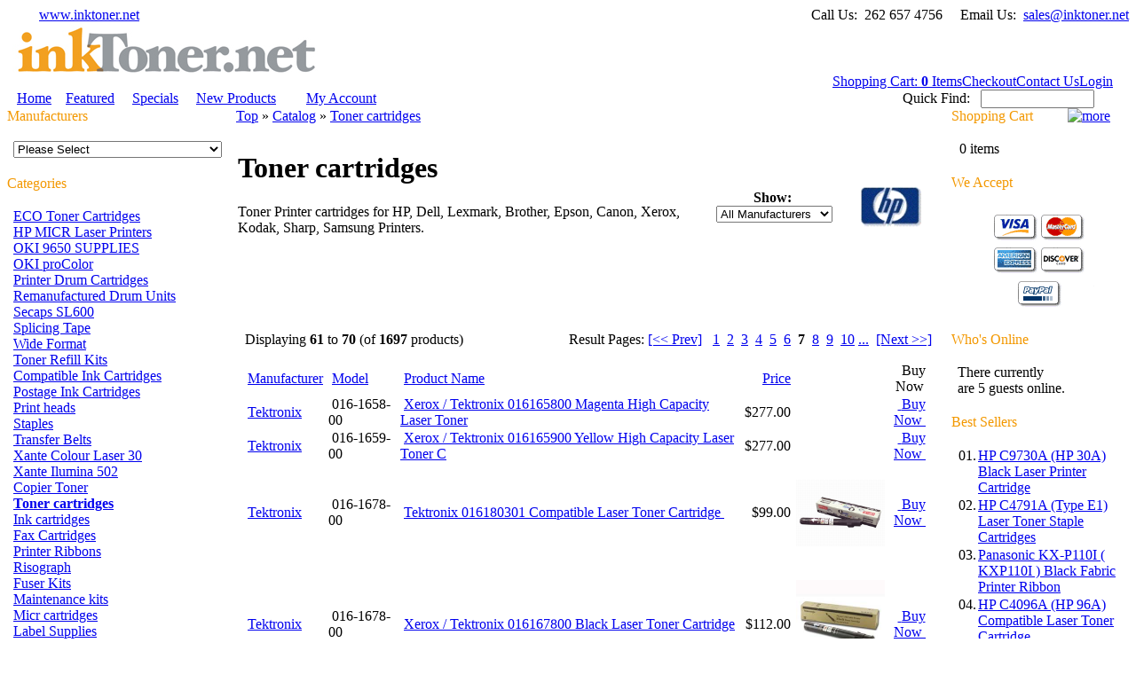

--- FILE ---
content_type: text/html
request_url: https://www.inktoner.net/toner-cartridges-c-2.html?page=7
body_size: 56968
content:
<!DOCTYPE html PUBLIC "-//W3C//DTD HTML 4.01 Transitional//EN"
   "http://www.w3.org/TR/html4/loose.dtd">
<html dir="LTR" lang="en">
<head>
<base href="https://www.inktoner.net/index.php">
 <meta http-equiv="Content-Type" content="text/html; charset=iso-8859-1">
 <title>Toner Printer cartridges for HP, Dell, Lexmark, Brother, Epson, Canon, Xerox, Ko  - Ink Toner</title>
 <meta name="Description" content="Printer cartridges for HP, Dell, Lexmark, Brother, Epson, Canon, Xerox, Kodak, Sharp, Samsung Printers.">
 <meta name="Keywords" content="Printer cartridges, Printer ink Cartridges, Toner cartridges, Office Supplies brother, canon, hp, ibm lexmark, minolta, okidata, panasonic, ricoh, samsung, Lanier, xante, xerox.">
 <meta name="robots" content="noodp">
 <meta name="revisit-after" content="30 days">
 <meta name="generator" content="Loaded Commerce B2B v6.5.3">
 <link rel="shortcut icon" href="images/logo/loaded-favicon-64.gif" />
 <link rel="icon" href="images/logo/loaded-favicon-64.gif" type="image/vnd.microsoft.icon" />
 <link rel="icon" type="image/png" href="images/logo/loaded-favicon-64.gif" />
 <!-- EOF: Generated Meta Tags -->
<link rel="stylesheet" type="text/css" href="templates/cre65_ats/stylesheet.css">
<script type="text/javascript" src="https://ajax.googleapis.com/ajax/libs/jquery/1.6.2/jquery.min.js"></script>
<script type="text/javascript">
  if (typeof jQuery == 'undefined') {
    //alert('You are running a local copy of jQuery!');
    document.write(unescape("%3Cscript src='includes/javascript/jquery-1.6.2.min.js' type='text/javascript'%3E%3C/script%3E"));
  }
</script>
<!-- Google Analytics RCI start -->
<script type="text/javascript">
  var _gaq = _gaq || [];
  _gaq.push(["_setAccount", "UA-6918602-2"]);
  _gaq.push(["_trackPageview"]);
  _gaq.push(["_trackPageLoadTime"]);
</script>
<!-- Google Analytics RCI end -->
<!--[if IE]>
<style type="text/css">
.template-button-left, .template-button-middle, .template-button-right {
  height: 28px;
}
</style>
<![endif]-->
</head>
<body>
<!-- warnings //-->
<!-- warning_eof //-->
<!-- header //-->
<!-- header //-->
  <!-- table with logo -->
  <table width="100%" border="0" align="center" style="vertical-align:top" cellpadding="0" cellspacing="0">
    <tr>
      <td align="left">
                  <table width="100%" border="0" cellpadding="0" cellspacing="0" class="top_bar">
            <tr>
              <td class="top_bar_td1" align="left" NOWRAP>&nbsp;&nbsp;&nbsp;&nbsp;&nbsp;&nbsp;&nbsp;&nbsp;&nbsp;<a href="http://www.inktoner.net">www.inktoner.net</a></td>
              <td width="80%"></td>
              <td class="top_bar_td2" align="left" NOWRAP>&nbsp; <img src="images/pixel_trans.gif" border="0" alt="" width="1" height="1"><img src="templates/cre65_ats/images/icon_phone.gif" border="0" alt="" width="18" height="15"> &nbsp; Call Us: &nbsp;262 657 4756&nbsp; <img src="templates/cre65_ats/images/icon_email.png" border="0" alt="" width="18" height="15"> &nbsp; Email Us: &nbsp;<a href="mailto&#x3A;sales&#64;inktoner.net">sales&#64;inktoner.net</a></td> 
            </tr>
          </table> 
                  <table width="100%" border="0" cellspacing="0" cellpadding="0" class="top_nav">
          <tr>
            <td width="6"><img src="templates/cre65_ats/images/header_03.png" border="0" alt="" width="6" height="6"></td>
            <td style="background:url(templates/cre65_ats/images/header_04.png);"><img src="templates/cre65_ats/images/header_04.png" border="0" alt="" width="1" height="6"></td>
            <td width="6" align="right"><img src="templates/cre65_ats/images/header_06.png" border="0" alt="" width="6" height="6"></td>
          </tr>
          <tr>
            <td style="background:url(templates/cre65_ats/images/header_11.png);"><img src="templates/cre65_ats/images/header_11.png" border="0" alt="" width="6" height="1"></td>
            <td><!-- header content start -->
              <table width="100%" border="0" cellspacing="0" cellpadding="0" class="branding">
                <tr>
                  <td><a href="http://www.inktoner.net"><img src="images/logo/inkToner_logo_2013.jpg" border="0" alt="" width="346" height="57"></a><br></td>
                </tr>
                <tr>
                                    
                  <td valign="bottom" class="brand_links" align="right"><a href="https://www.inktoner.net/shopping_cart.php">Shopping Cart: <b>0</b> Items</a><img src="templates/cre65_ats/images/top_link_arrow.png" border="0" alt="" width="5" height="5"><a href="https://www.inktoner.net/checkout_shipping.php">Checkout</a><img src="templates/cre65_ats/images/top_link_arrow.png" border="0" alt="" width="5" height="5"><a href="contact.html">Contact Us</a><img src="templates/cre65_ats/images/top_link_arrow.png" border="0" alt="" width="5" height="5"><a href="login.html" class="headerNavigation">Login</a>&nbsp;&nbsp;&nbsp;</td>
                </tr>
              </table>
              <!-- header content eof -->
            </td>
            <td style="background:url(templates/cre65_ats/images/header_09.png);"><img src="templates/cre65_ats/images/header_09.png" border="0" alt="" width="6" height="1"></td>
          </tr>
          <tr>
            <td><img src="templates/cre65_ats/images/header_13.png" border="0" alt="" width="6" height="6"></td>
            <td style="background:url(templates/cre65_ats/images/header_14.png);"><img src="templates/cre65_ats/images/header_14.png" border="0" alt="" width="1" height="6"></td>
            <td align="right"><img src="templates/cre65_ats/images/header_15.png" border="0" alt="" width="6" height="6"></td>
          </tr>
        </table>
        <!-- eof -->
        <!--- top logo header -->
        <table width="100%" border="0" cellspacing="0" cellpadding="0" class="info_bar">
          <tr>
            <td class="info_bar_td1" width="7"><img src="templates/cre65_ats/images/menu_left.png" border="0" alt="" width="7" height="43"></td>
            <td class="info_bar_td2"><table width="440" border="0" cellspacing="0" cellpadding="0" class="menubarmain">
              <tr>
                <td>&nbsp;<a href="https://www.inktoner.net/index.php">Home</a></td>
                <td><img src="templates/cre65_ats/images/menu_div.png" border="0" alt="" width="4" height="43"></td>
                <td><a href="featured-products.html">Featured</a></td>
                <td><img src="templates/cre65_ats/images/menu_div.png" border="0" alt="" width="4" height="43"></td>
                <td><a href="specials.html">Specials</a></td>
                <td><img src="templates/cre65_ats/images/menu_div.png" border="0" alt="" width="4" height="43"></td>
                <td><a href="new-products.html">New Products</a></td>
                <td><img src="templates/cre65_ats/images/menu_div.png" border="0" alt="" width="4" height="43"></td>
                <td><a href="account.html">My Account</a></td>
                <td><img src="templates/cre65_ats/images/menu_div.png" border="0" alt="" width="4" height="43"></td>                
              </tr>
            </table></td>
            <td align="right" class="info_bar_td3" width="250"><table border="0" width="100%" cellspacing="0" cellpadding="0">
              <tr>
                <td>
                  <form name="quick_find" action="https://www.inktoner.net/advanced_search_result.php" method="get" style="margin:0;padding:0;"><span class="info_bar_search">Quick Find:</span>&nbsp;&nbsp;&nbsp;<input type="text" name="keywords" class="search_input" size="25" maxlength="30" style="width: 120px">&nbsp;                </td>
                <td><input type="image" name="search" id="search" src="templates/cre65_ats/images/button_ok.png"></td></form>
              </tr>
            </table></td>
            <td class="info_bar_td1" width="5"><img src="templates/cre65_ats/images/menu_right.png" border="0" alt="" width="6" height="43"></td>
          </tr>
        </table>
      </td>
    </tr>
  </table>
  <!-- header_eof //--><!-- header_eof //-->
<!-- body //-->
<table border="0" width="100%" cellspacing="0" cellpadding="0" class="maincont_tb">
  <tr>
          <td width="250" valign="top" class="maincont_left_td">
        <table border="0" width="250" cellspacing="0" cellpadding="0" class="leftbar_tb">
        <!-- left_navigation //-->
          <!-- manufacturers //-->
  <tr>
    <td>
      <table border="0" width="100%" cellspacing="0" cellpadding="0" class="Left_infoBoxHeading">
  <tr>
    <td class="Left_infoBoxHeadingLeft"><img src="templates/cre65_ats/images/infobox/infobox_top_left.png" border="0" alt=""></td>
    <td class="Left_infoBoxHeadingCenter"><font color="#F39800">Manufacturers</font></td>
    <td class="Left_infoBoxHeadingRight"><img src="templates/cre65_ats/images/infobox/infobox_top_right.png" border="0" alt=""></td>
  </tr>
</table>
<table border="0" width="100%" cellspacing="0" cellpadding="0" class="Left_infoBox">
  <tr>
<td class="BoxBorderLeft"><img src="images/pixel_trans.gif" border="0" alt="" width="1" height="1"></td><td><table border="0" width="100%" cellspacing="0" cellpadding="6" class="Left_infoBoxContents">
  <tr>
    <td><img src="images/pixel_trans.gif" border="0" alt="" width="100%" height="1"></td>
  </tr>
  <tr>
    <td class="boxText" ><form name="manufacturers" action="https://www.inktoner.net/index.php" method="get"><select name="manufacturers_id" onChange="this.form.submit();" size="1" style="width: 100%"><option value="" selected="selected" class="form-control">Please Select</option><option value="107" class="form-control">AB Dick Cartridges</option><option value="120" class="form-control">Amano Ink Ribbons</option><option value="60" class="form-control">Apple Cartridges</option><option value="127" class="form-control">Axiohm</option><option value="128" class="form-control">Bixolon</option><option value="24" class="form-control">Brother Cartridges</option><option value="102" class="form-control">Canon Cartridges</option><option value="106" class="form-control">Casio Supplies</option><option value="61" class="form-control">Citizen Printers</option><option value="62" class="form-control">Compaq Printers</option><option value="49" class="form-control">Copystar Cartridges</option><option value="130" class="form-control">Craden ribbons</option><option value="63" class="form-control">Dataproducts</option><option value="105" class="form-control">DataSouth</option><option value="113" class="form-control">DEC</option><option value="98" class="form-control">Dell Printers</option><option value="93" class="form-control">DEX</option><option value="81" class="form-control">DH Tech</option><option value="73" class="form-control">Digital Dec</option><option value="112" class="form-control">Dymo</option><option value="33" class="form-control">Epson Printers</option><option value="65" class="form-control">Fujitsu</option><option value="66" class="form-control">GCC Technologies</option><option value="36" class="form-control">Genicom</option><option value="52" class="form-control">Gestetner</option><option value="124" class="form-control">Hasler/ECO</option><option value="67" class="form-control">Hitachi</option><option value="104" class="form-control">HP Printers</option><option value="37" class="form-control">IBM</option><option value="108" class="form-control">Imagistics</option><option value="13" class="form-control">Kodak</option><option value="14" class="form-control">Konica</option><option value="74" class="form-control">Kyocera Mita</option><option value="15" class="form-control">Lanier</option><option value="35" class="form-control">Lexmark</option><option value="125" class="form-control">Mimaki Inks</option><option value="16" class="form-control">Minolta</option><option value="115" class="form-control">Mita</option><option value="90" class="form-control">Muratec Printers</option><option value="116" class="form-control">Nashuatec</option><option value="82" class="form-control">NCR</option><option value="28" class="form-control">Nec</option><option value="100" class="form-control">Okidata</option><option value="70" class="form-control">Olivetti</option><option value="114" class="form-control">Olympia</option><option value="92" class="form-control">Omnifax</option><option value="71" class="form-control">Output Technology</option><option value="103" class="form-control">Panasonic</option><option value="72" class="form-control">Pitney Bowes</option><option value="126" class="form-control">Primera</option><option value="57" class="form-control">Printronix</option><option value="38" class="form-control">QMS</option><option value="19" class="form-control">Ricoh</option><option value="87" class="form-control">Risograph</option><option value="96" class="form-control">Samsung</option><option value="20" class="form-control">Savin</option><option value="121" class="form-control">SECAP</option><option value="99" class="form-control">Sharp</option><option value="119" class="form-control">Source Technologies</option><option value="83" class="form-control">Star Micronics</option><option value="75" class="form-control">Tally</option><option value="84" class="form-control">Tec</option><option value="76" class="form-control">Tektronix</option><option value="77" class="form-control">Texas Instruments</option><option value="22" class="form-control">Toshiba</option><option value="117" class="form-control">TROY Printers</option><option value="85" class="form-control">Verifone</option><option value="78" class="form-control">Wang</option><option value="79" class="form-control">Xante</option><option value="101" class="form-control">Xerox</option><option value="80" class="form-control">Zebra</option></select></form></td>
  </tr>
  <tr>
    <td><img src="images/pixel_trans.gif" border="0" alt="" width="100%" height="1"></td>
  </tr>
</table>
</td><td class="BoxBorderRight"><img src="images/pixel_trans.gif" border="0" alt="" width="1" height="1"></td>  </tr>
</table>
<table border="0" width="100%" cellspacing="0" cellpadding="0" class="Left_infoBoxFooter">
  <tr>
    <td class="Left_infoBoxFooterLeft"><img src="templates/cre65_ats/images/infobox/infobox_footer_left.png" border="0" alt=""></td>
    <td class="Left_infoBoxFooterCenter"><img src="images/pixel_trans.gif" border="0" alt="" width="100%" height="1"></td>
    <td class="Left_infoBoxFooterRight"><img src="templates/cre65_ats/images/infobox/infobox_footer_right.png" border="0" alt=""></td>
  </tr>
</table>
    </td>
  </tr>
  <!-- manufacturers eof//-->
    <!-- categories //-->
  <tr>
    <td valign="top">
    <table border="0" width="100%" cellspacing="0" cellpadding="0" class="Left_infoBoxHeading">
  <tr>
    <td class="Left_infoBoxHeadingLeft"><img src="templates/cre65_ats/images/infobox/infobox_top_left.png" border="0" alt=""></td>
    <td class="Left_infoBoxHeadingCenter"><font color="#F39800">Categories</font></td>
    <td class="Left_infoBoxHeadingRight"><img src="templates/cre65_ats/images/infobox/infobox_top_right.png" border="0" alt=""></td>
  </tr>
</table>
<table border="0" width="100%" cellspacing="0" cellpadding="0" class="Left_infoBox">
  <tr>
<td class="BoxBorderLeft"><img src="images/pixel_trans.gif" border="0" alt="" width="1" height="1"></td><td><table border="0" width="100%" cellspacing="0" cellpadding="6" class="Left_infoBoxContents">
  <tr>
    <td><img src="images/pixel_trans.gif" border="0" alt="" width="100%" height="1"></td>
  </tr>
  <tr>
    <td align="left" class="boxText" >
<table border="0" width="100%" cellspacing="0" cellpadding="0">
<tr><td class="Left_category"><a href="https://www.inktoner.net/eco-toner-cartridges-c-101.html">ECO Toner Cartridges</a></td></tr>
<tr><td class="Left_category"><a href="https://www.inktoner.net/hp-micr-laser-printers-c-102.html">HP MICR Laser Printers</a></td></tr>
<tr><td class="Left_category"><a href="https://www.inktoner.net/oki-9650-supplies-c-100.html">OKI 9650 SUPPLIES</a></td></tr>
<tr><td class="Left_category"><a href="https://www.inktoner.net/oki-procolor-c-93.html">OKI proColor</a></td></tr>
<tr><td class="Left_category"><a href="https://www.inktoner.net/printer-drum-cartridges-c-91.html">Printer Drum Cartridges</a></td></tr>
<tr><td class="Left_category"><a href="https://www.inktoner.net/remanufactured-drum-units-c-95.html">Remanufactured  Drum Units</a></td></tr>
<tr><td class="Left_category"><a href="https://www.inktoner.net/secaps-sl600-c-99.html">Secaps SL600</a></td></tr>
<tr><td class="Left_category"><a href="https://www.inktoner.net/splicing-tape-c-98.html">Splicing Tape</a></td></tr>
<tr><td class="Left_category"><a href="https://www.inktoner.net/wide-format-c-92.html">Wide Format</a></td></tr>
<tr><td class="Left_category"><a href="https://www.inktoner.net/toner-refill-kits-c-13.html">Toner Refill Kits</a></td></tr>
<tr><td class="Left_category"><a href="https://www.inktoner.net/compatible-ink-cartridges-c-94.html">Compatible Ink Cartridges</a></td></tr>
<tr><td class="Left_category"><a href="https://www.inktoner.net/postage-ink-cartridges-c-28.html">Postage Ink Cartridges</a></td></tr>
<tr><td class="Left_category"><a href="https://www.inktoner.net/print-heads-c-32.html">Print heads</a></td></tr>
<tr><td class="Left_category"><a href="https://www.inktoner.net/staples--c-44.html">Staples</a></td></tr>
<tr><td class="Left_category"><a href="https://www.inktoner.net/transfer-belts-c-43.html">Transfer Belts</a></td></tr>
<tr><td class="Left_category"><a href="https://www.inktoner.net/xante-colour-laser-30-c-40.html">Xante Colour Laser 30</a></td></tr>
<tr><td class="Left_category"><a href="https://www.inktoner.net/xante-ilumina-502-c-29.html">Xante Ilumina 502</a></td></tr>
<tr><td class="Left_category"><a href="https://www.inktoner.net/copier-toner-c-6.html">Copier Toner</a></td></tr>
<tr><td class="Left_category"><a href="https://www.inktoner.net/toner-cartridges-c-2.html"><b><u>Toner cartridges</u></b></a></td></tr>
<tr><td class="Left_category"><a href="https://www.inktoner.net/ink-cartridges-c-3.html">Ink cartridges</a></td></tr>
<tr><td class="Left_category"><a href="https://www.inktoner.net/fax-cartridges-c-4.html">Fax Cartridges</a></td></tr>
<tr><td class="Left_category"><a href="https://www.inktoner.net/printer-ribbons-c-21.html">Printer Ribbons</a></td></tr>
<tr><td class="Left_category"><a href="https://www.inktoner.net/risograph--c-12.html">Risograph</a></td></tr>
<tr><td class="Left_category"><a href="https://www.inktoner.net/fuser-kits-c-11.html">Fuser Kits</a></td></tr>
<tr><td class="Left_category"><a href="https://www.inktoner.net/maintenance-kits-c-8.html">Maintenance kits</a></td></tr>
<tr><td class="Left_category"><a href="https://www.inktoner.net/micr-cartridges-c-7.html">Micr cartridges</a></td></tr>
<tr><td class="Left_category"><a href="https://www.inktoner.net/label-supplies-c-5.html">Label Supplies</a></td></tr>
</table></td>
  </tr>
  <tr>
    <td><img src="images/pixel_trans.gif" border="0" alt="" width="100%" height="1"></td>
  </tr>
</table>
</td><td class="BoxBorderRight"><img src="images/pixel_trans.gif" border="0" alt="" width="1" height="1"></td>  </tr>
</table>
<table border="0" width="100%" cellspacing="0" cellpadding="0" class="Left_infoBoxFooter">
  <tr>
    <td class="Left_infoBoxFooterLeft"><img src="templates/cre65_ats/images/infobox/infobox_footer_left.png" border="0" alt=""></td>
    <td class="Left_infoBoxFooterCenter"><img src="images/pixel_trans.gif" border="0" alt="" width="100%" height="1"></td>
    <td class="Left_infoBoxFooterRight"><img src="templates/cre65_ats/images/infobox/infobox_footer_right.png" border="0" alt=""></td>
  </tr>
</table>
    </td>
  </tr>
  <!-- categories_eof //--><!-- pages_eof //-->
<tr>
  <td>
    <table border="0" width="100%" cellspacing="0" cellpadding="0" class="Left_infoBoxHeading">
  <tr>
    <td class="Left_infoBoxHeadingLeft"><img src="templates/cre65_ats/images/infobox/infobox_top_left.png" border="0" alt=""></td>
    <td class="Left_infoBoxHeadingCenter"><font color="#F39800">Information</font></td>
    <td class="Left_infoBoxHeadingRight"><img src="templates/cre65_ats/images/infobox/infobox_top_right.png" border="0" alt=""></td>
  </tr>
</table>
<table border="0" width="100%" cellspacing="0" cellpadding="0" class="infoBox">
  <tr>
<td class="BoxBorderLeft"><img src="images/pixel_trans.gif" border="0" alt="" width="1" height="1"></td><td><table border="0" width="100%" cellspacing="0" cellpadding="6" class="infoBoxContents">
  <tr>
    <td><img src="images/pixel_trans.gif" border="0" alt="" width="100%" height="1"></td>
  </tr>
  <tr>
    <td align="left" class="boxText" ><li><a href="https://www.inktoner.net/terms-pg-1.html?CDpath=0">Terms</a></li><li><a href="https://www.inktoner.net/privacy-notice-pg-2.html?CDpath=0">Privacy Notice</a></li><li><a href="https://www.inktoner.net/shipping-pg-3.html?CDpath=0">Shipping</a></li><li><a href="https://www.inktoner.net/about-us-pg-5.html?CDpath=0">About Us</a></li><li><a href="https://www.inktoner.net/right-to-choose-pc-5.html">Right To Choose</a></li></td>
  </tr>
  <tr>
    <td><img src="images/pixel_trans.gif" border="0" alt="" width="100%" height="1"></td>
  </tr>
</table>
</td><td class="BoxBorderRight"><img src="images/pixel_trans.gif" border="0" alt="" width="1" height="1"></td>  </tr>
</table>
<table border="0" width="100%" cellspacing="0" cellpadding="0" class="Left_infoBoxFooter">
  <tr>
    <td class="Left_infoBoxFooterLeft"><img src="templates/cre65_ats/images/infobox/infobox_footer_left.png" border="0" alt=""></td>
    <td class="Left_infoBoxFooterCenter"><img src="images/pixel_trans.gif" border="0" alt="" width="100%" height="1"></td>
    <td class="Left_infoBoxFooterRight"><img src="templates/cre65_ats/images/infobox/infobox_footer_right.png" border="0" alt=""></td>
  </tr>
</table>
  </td>
</tr>
<!-- pages_eof //-->        <!-- left_navigation_eof //-->
      </table></td>
          <!-- content //-->
    <td width="100%" valign="top">
      <table border="0" width="100%" cellspacing="0" cellpadding="0">
        <tr class="headerNavigation">
            <td class="headerNavigation">&nbsp;&nbsp;<a href="https://www.inktoner.net" class="headerNavigation">Top</a> &raquo; <a href="https://www.inktoner.net/index.php" class="headerNavigation">Catalog</a> &raquo; <a href="https://www.inktoner.net/toner-cartridges-c-2.html" class="headerNavigation">Toner cartridges</a></td>
        </tr>
      </table>
          <!-- bof content.index_products.tpl.php-->
    <table border="0" width="100%" cellspacing="0" cellpadding="10">
      <tr>
        <td><table border="0" width="100%" cellspacing="0" cellpadding="0">
          <tr>
            <td><h1 class="pageHeading">Toner cartridges</h1>
              <span class="category_desc"><div align="left">
	Toner Printer cartridges for HP, Dell, Lexmark, Brother, Epson, Canon, Xerox, Kodak, Sharp, Samsung Printers.</div>
<p>
	&nbsp;</p></span>            </td>
            <td align="center" class="main"><form name="filter" action="index.php" method="get"><b>Show:</b>&nbsp;<input type="hidden" name="cPath" value="2"><input type="hidden" name="sort"><select name="filter_id" onchange="this.form.submit()"><option value="" selected="selected" class="form-control">All Manufacturers</option><option value="60" class="form-control">Apple Cartridges</option><option value="24" class="form-control">Brother Cartridges</option><option value="102" class="form-control">Canon Cartridges</option><option value="61" class="form-control">Citizen Printers</option><option value="62" class="form-control">Compaq Printers</option><option value="63" class="form-control">Dataproducts</option><option value="98" class="form-control">Dell Printers</option><option value="93" class="form-control">DEX</option><option value="73" class="form-control">Digital Dec</option><option value="33" class="form-control">Epson Printers</option><option value="66" class="form-control">GCC Technologies</option><option value="36" class="form-control">Genicom</option><option value="52" class="form-control">Gestetner</option><option value="67" class="form-control">Hitachi</option><option value="104" class="form-control">HP Printers</option><option value="37" class="form-control">IBM</option><option value="14" class="form-control">Konica</option><option value="74" class="form-control">Kyocera Mita</option><option value="35" class="form-control">Lexmark</option><option value="16" class="form-control">Minolta</option><option value="90" class="form-control">Muratec Printers</option><option value="28" class="form-control">Nec</option><option value="100" class="form-control">Okidata</option><option value="71" class="form-control">Output Technology</option><option value="103" class="form-control">Panasonic</option><option value="72" class="form-control">Pitney Bowes</option><option value="57" class="form-control">Printronix</option><option value="38" class="form-control">QMS</option><option value="19" class="form-control">Ricoh</option><option value="96" class="form-control">Samsung</option><option value="20" class="form-control">Savin</option><option value="99" class="form-control">Sharp</option><option value="75" class="form-control">Tally</option><option value="76" class="form-control">Tektronix</option><option value="77" class="form-control">Texas Instruments</option><option value="22" class="form-control">Toshiba</option><option value="79" class="form-control">Xante</option><option value="101" class="form-control">Xerox</option></select></form></td>
            <td align="right"><img src="images/ink_toner_banner.gif" border="0" alt="Let's See What We Have Here" title=" Let's See What We Have Here " width="120" height="50.769230769231"></td>
          </tr>
        </table></td>
      </tr>
      <tr>
        <td><img src="images/pixel_trans.gif" border="0" alt="" width="100%" height="10"></td>
      </tr>
      <!--manufacture list in index product.php-->
<!--table_image_border_top: BOF-->
<tr>
  <td valign="top" width="100%"><table width="100%" border="0" cellspacing="0" cellpadding="0">
      <tr>
        <td valign="top" width="100%"><table width="100%" border="0" cellspacing="0" cellpadding="0">
            <tr>
              <td class="main_table_heading"><table width="100%" border="0" cellspacing="0" cellpadding="1">
                  <tr>
                    <td><table width="100%" border="0" cellspacing="0" cellpadding="1">
                        <tr>
                          <td class="main_table_heading_inner"><table width="100%" border="0" cellspacing="0" cellpadding="4">
<!--table_image_border_top: BOF-->
      <tr>
        <td>
        <table border="0" width="100%" cellspacing="0" cellpadding="2">
  <tr>
    <td class="smallText">Displaying <b>61</b> to <b>70</b> (of <b>1697</b> products)</td>
    <td class="smallText" align="right">Result Pages: <a href="https://www.inktoner.net/toner-cartridges-c-2.html?page=6" class="pageResults" title=" Previous Page "><u>[&lt;&lt;&nbsp;Prev]</u></a>&nbsp;&nbsp;&nbsp;<a href="https://www.inktoner.net/toner-cartridges-c-2.html?page=1" class="pageResults" title=" Page 1 "><u>1</u></a>&nbsp;&nbsp;<a href="https://www.inktoner.net/toner-cartridges-c-2.html?page=2" class="pageResults" title=" Page 2 "><u>2</u></a>&nbsp;&nbsp;<a href="https://www.inktoner.net/toner-cartridges-c-2.html?page=3" class="pageResults" title=" Page 3 "><u>3</u></a>&nbsp;&nbsp;<a href="https://www.inktoner.net/toner-cartridges-c-2.html?page=4" class="pageResults" title=" Page 4 "><u>4</u></a>&nbsp;&nbsp;<a href="https://www.inktoner.net/toner-cartridges-c-2.html?page=5" class="pageResults" title=" Page 5 "><u>5</u></a>&nbsp;&nbsp;<a href="https://www.inktoner.net/toner-cartridges-c-2.html?page=6" class="pageResults" title=" Page 6 "><u>6</u></a>&nbsp;&nbsp;<b>7</b>&nbsp;&nbsp;<a href="https://www.inktoner.net/toner-cartridges-c-2.html?page=8" class="pageResults" title=" Page 8 "><u>8</u></a>&nbsp;&nbsp;<a href="https://www.inktoner.net/toner-cartridges-c-2.html?page=9" class="pageResults" title=" Page 9 "><u>9</u></a>&nbsp;&nbsp;<a href="https://www.inktoner.net/toner-cartridges-c-2.html?page=10" class="pageResults" title=" Page 10 "><u>10</u></a>&nbsp;<a href="https://www.inktoner.net/toner-cartridges-c-2.html?page=11" class="pageResults" title=" Next Set of 10 Pages ">...</a>&nbsp;&nbsp;<a href="https://www.inktoner.net/toner-cartridges-c-2.html?page=8" class="pageResults" title=" Next Page "><u>[Next&nbsp;&gt;&gt;]</u></a>&nbsp;</td>
  </tr>

          <tr>
            <td><img src="images/pixel_trans.gif" border="0" alt="" width="100%" height="10"></td>
          </tr>

</table>
<table border="0" width="100%" cellspacing="0" cellpadding="" class="productListing">
  <tr>
    <td class="productListing-heading">&nbsp;<a href="https://www.inktoner.net/toner-cartridges-c-2.html?sort=1a&amp;page=1" title="Sort products ascending by Manufacturer" class="productListing-heading">Manufacturer</a>&nbsp;</td>
    <td class="productListing-heading">&nbsp;<a href="https://www.inktoner.net/toner-cartridges-c-2.html?sort=2a&amp;page=1" title="Sort products ascending by Model" class="productListing-heading">Model</a>&nbsp;</td>
    <td class="productListing-heading">&nbsp;<a href="https://www.inktoner.net/toner-cartridges-c-2.html?sort=3a&amp;page=1" title="Sort products ascending by Product Name" class="productListing-heading">Product Name</a>&nbsp;</td>
    <td align="right" class="productListing-heading">&nbsp;<a href="https://www.inktoner.net/toner-cartridges-c-2.html?sort=4a&amp;page=1" title="Sort products ascending by Price" class="productListing-heading">Price</a>&nbsp;</td>
    <td align="center" class="productListing-heading">&nbsp;&nbsp;</td>
    <td align="center" class="productListing-heading">&nbsp;Buy Now&nbsp;</td>
  </tr>
  <tr class="productListing-odd">
    <td class="productListing-data">&nbsp;<a href="https://www.inktoner.net/tektronix-m-76.html">Tektronix</a>&nbsp;</td>
    <td class="productListing-data">&nbsp;016-1658-00&nbsp;</td>
    <td class="productListing-data">&nbsp;<a href="https://www.inktoner.net/toner-cartridges-xerox-tektronix-016165800-magenta-high-capacity-laser-toner-p-2509.html">Xerox / Tektronix 016165800 Magenta High Capacity Laser Toner</a>&nbsp;<br></td>
    <td align="right" class="productListing-data">$277.00&nbsp;</td>
    <td align="center" class="productListing-data">&nbsp;<a href="https://www.inktoner.net/toner-cartridges-xerox-tektronix-016165800-magenta-high-capacity-laser-toner-p-2509.html"></a>&nbsp;</td>
    <td align="center" class="productListing-data"><a href="https://www.inktoner.net/toner-cartridges-c-2.html?products_id=2509&amp;action=buy_now&amp;page=7"><span class="nowrap"><span class="template-button-left">&nbsp;</span><span class="template-button-middle">Buy Now</span><span class="template-button-right">&nbsp;</span></span></a>&nbsp;</td>
  </tr>
  <tr class="productListing-even">
    <td class="productListing-data">&nbsp;<a href="https://www.inktoner.net/tektronix-m-76.html">Tektronix</a>&nbsp;</td>
    <td class="productListing-data">&nbsp;016-1659-00&nbsp;</td>
    <td class="productListing-data">&nbsp;<a href="https://www.inktoner.net/toner-cartridges-xerox-tektronix-016165900-yellow-high-capacity-laser-toner-p-2510.html">Xerox / Tektronix 016165900 Yellow High Capacity Laser Toner C</a>&nbsp;<br></td>
    <td align="right" class="productListing-data">$277.00&nbsp;</td>
    <td align="center" class="productListing-data">&nbsp;<a href="https://www.inktoner.net/toner-cartridges-xerox-tektronix-016165900-yellow-high-capacity-laser-toner-p-2510.html"></a>&nbsp;</td>
    <td align="center" class="productListing-data"><a href="https://www.inktoner.net/toner-cartridges-c-2.html?products_id=2510&amp;action=buy_now&amp;page=7"><span class="nowrap"><span class="template-button-left">&nbsp;</span><span class="template-button-middle">Buy Now</span><span class="template-button-right">&nbsp;</span></span></a>&nbsp;</td>
  </tr>
  <tr class="productListing-odd">
    <td class="productListing-data">&nbsp;<a href="https://www.inktoner.net/tektronix-m-76.html">Tektronix</a>&nbsp;</td>
    <td class="productListing-data">&nbsp;016-1678-00&nbsp;</td>
    <td class="productListing-data">&nbsp;<a href="https://www.inktoner.net/toner-cartridges-tektronix-016180301-compatible-laser-toner-cartridge-p-4677.html">Tektronix 016180301 Compatible Laser Toner Cartridge </a>&nbsp;<br></td>
    <td align="right" class="productListing-data">$99.00&nbsp;</td>
    <td align="center" class="productListing-data">&nbsp;<a href="https://www.inktoner.net/toner-cartridges-tektronix-016180301-compatible-laser-toner-cartridge-p-4677.html"><img src="images/016-1678-00-Q.jpg" border="0" alt="Tektronix 016180301 Compatible Laser Toner Cartridge" title=" Tektronix 016180301 Compatible Laser Toner Cartridge " width="100" height="75"></a>&nbsp;</td>
    <td align="center" class="productListing-data"><a href="https://www.inktoner.net/toner-cartridges-c-2.html?products_id=4677&amp;action=buy_now&amp;page=7"><span class="nowrap"><span class="template-button-left">&nbsp;</span><span class="template-button-middle">Buy Now</span><span class="template-button-right">&nbsp;</span></span></a>&nbsp;</td>
  </tr>
  <tr class="productListing-even">
    <td class="productListing-data">&nbsp;<a href="https://www.inktoner.net/tektronix-m-76.html">Tektronix</a>&nbsp;</td>
    <td class="productListing-data">&nbsp;016-1678-00&nbsp;</td>
    <td class="productListing-data">&nbsp;<a href="https://www.inktoner.net/toner-cartridges-xerox-tektronix-016167800-black-laser-toner-cartridge-p-2511.html">Xerox / Tektronix 016167800 Black Laser Toner Cartridge</a>&nbsp;<br></td>
    <td align="right" class="productListing-data">$112.00&nbsp;</td>
    <td align="center" class="productListing-data">&nbsp;<a href="https://www.inktoner.net/toner-cartridges-xerox-tektronix-016167800-black-laser-toner-cartridge-p-2511.html"><img src="images/XER_016167800.jpg" border="0" alt="Xerox / Tektronix 016167800 Black Laser Toner Cartridge" title=" Xerox / Tektronix 016167800 Black Laser Toner Cartridge " width="100" height="100"></a>&nbsp;</td>
    <td align="center" class="productListing-data"><a href="https://www.inktoner.net/toner-cartridges-c-2.html?products_id=2511&amp;action=buy_now&amp;page=7"><span class="nowrap"><span class="template-button-left">&nbsp;</span><span class="template-button-middle">Buy Now</span><span class="template-button-right">&nbsp;</span></span></a>&nbsp;</td>
  </tr>
  <tr class="productListing-odd">
    <td class="productListing-data">&nbsp;<a href="https://www.inktoner.net/tektronix-m-76.html">Tektronix</a>&nbsp;</td>
    <td class="productListing-data">&nbsp;016-1679-00&nbsp;</td>
    <td class="productListing-data">&nbsp;<a href="https://www.inktoner.net/toner-cartridges-xerox-tektronix-016167900-cyan-laser-toner-cartridge-p-2512.html">Xerox / Tektronix 016167900 Cyan Laser Toner Cartridge</a>&nbsp;<br></td>
    <td align="right" class="productListing-data">$191.00&nbsp;</td>
    <td align="center" class="productListing-data">&nbsp;<a href="https://www.inktoner.net/toner-cartridges-xerox-tektronix-016167900-cyan-laser-toner-cartridge-p-2512.html"></a>&nbsp;</td>
    <td align="center" class="productListing-data"><a href="https://www.inktoner.net/toner-cartridges-c-2.html?products_id=2512&amp;action=buy_now&amp;page=7"><span class="nowrap"><span class="template-button-left">&nbsp;</span><span class="template-button-middle">Buy Now</span><span class="template-button-right">&nbsp;</span></span></a>&nbsp;</td>
  </tr>
  <tr class="productListing-even">
    <td class="productListing-data">&nbsp;<a href="https://www.inktoner.net/tektronix-m-76.html">Tektronix</a>&nbsp;</td>
    <td class="productListing-data">&nbsp;016-168-000&nbsp;</td>
    <td class="productListing-data">&nbsp;<a href="https://www.inktoner.net/toner-cartridges-xerox-tektronix-016168000-magenta-laser-toner-cartridge-p-2513.html">Xerox / Tektronix 016168000 Magenta Laser Toner Cartridge</a>&nbsp;<br></td>
    <td align="right" class="productListing-data">$191.00&nbsp;</td>
    <td align="center" class="productListing-data">&nbsp;<a href="https://www.inktoner.net/toner-cartridges-xerox-tektronix-016168000-magenta-laser-toner-cartridge-p-2513.html"><img src="images/xerox_016168000.jpg" border="0" alt="Xerox / Tektronix 016168000 Magenta Laser Toner Cartridge" title=" Xerox / Tektronix 016168000 Magenta Laser Toner Cartridge " width="100" height="100"></a>&nbsp;</td>
    <td align="center" class="productListing-data"><a href="https://www.inktoner.net/toner-cartridges-c-2.html?products_id=2513&amp;action=buy_now&amp;page=7"><span class="nowrap"><span class="template-button-left">&nbsp;</span><span class="template-button-middle">Buy Now</span><span class="template-button-right">&nbsp;</span></span></a>&nbsp;</td>
  </tr>
  <tr class="productListing-odd">
    <td class="productListing-data">&nbsp;<a href="https://www.inktoner.net/tektronix-m-76.html">Tektronix</a>&nbsp;</td>
    <td class="productListing-data">&nbsp;016-1681-00&nbsp;</td>
    <td class="productListing-data">&nbsp;<a href="https://www.inktoner.net/toner-cartridges-xerox-tektronix-016168100-yellow-laser-toner-cartridge-p-2514.html">Xerox / Tektronix 016168100 Yellow Laser Toner Cartridge</a>&nbsp;<br></td>
    <td align="right" class="productListing-data">$191.00&nbsp;</td>
    <td align="center" class="productListing-data">&nbsp;<a href="https://www.inktoner.net/toner-cartridges-xerox-tektronix-016168100-yellow-laser-toner-cartridge-p-2514.html"></a>&nbsp;</td>
    <td align="center" class="productListing-data"><a href="https://www.inktoner.net/toner-cartridges-c-2.html?products_id=2514&amp;action=buy_now&amp;page=7"><span class="nowrap"><span class="template-button-left">&nbsp;</span><span class="template-button-middle">Buy Now</span><span class="template-button-right">&nbsp;</span></span></a>&nbsp;</td>
  </tr>
  <tr class="productListing-even">
    <td class="productListing-data">&nbsp;<a href="https://www.inktoner.net/tektronix-m-76.html">Tektronix</a>&nbsp;</td>
    <td class="productListing-data">&nbsp;016-1684-00&nbsp;</td>
    <td class="productListing-data">&nbsp;<a href="https://www.inktoner.net/toner-cartridges-xerox-tektronix-016168400-black-laser-toner-cartridge-p-2515.html">Xerox / Tektronix 016168400 Black Laser Toner Cartridge</a>&nbsp;<br></td>
    <td align="right" class="productListing-data">$114.00&nbsp;</td>
    <td align="center" class="productListing-data">&nbsp;<a href="https://www.inktoner.net/toner-cartridges-xerox-tektronix-016168400-black-laser-toner-cartridge-p-2515.html"><img src="images/xerox-016168400.jpg" border="0" alt="Xerox / Tektronix 016168400 Black Laser Toner Cartridge" title=" Xerox / Tektronix 016168400 Black Laser Toner Cartridge " width="100" height="100"></a>&nbsp;</td>
    <td align="center" class="productListing-data"><a href="https://www.inktoner.net/toner-cartridges-c-2.html?products_id=2515&amp;action=buy_now&amp;page=7"><span class="nowrap"><span class="template-button-left">&nbsp;</span><span class="template-button-middle">Buy Now</span><span class="template-button-right">&nbsp;</span></span></a>&nbsp;</td>
  </tr>
  <tr class="productListing-odd">
    <td class="productListing-data">&nbsp;<a href="https://www.inktoner.net/tektronix-m-76.html">Tektronix</a>&nbsp;</td>
    <td class="productListing-data">&nbsp;016-1685-00&nbsp;</td>
    <td class="productListing-data">&nbsp;<a href="https://www.inktoner.net/toner-cartridges-xerox-tektronix-016168500-cyan-laser-toner-cartridge-p-2516.html">Xerox / Tektronix 016168500 Cyan Laser Toner Cartridge </a>&nbsp;<br></td>
    <td align="right" class="productListing-data">$200.00&nbsp;</td>
    <td align="center" class="productListing-data">&nbsp;<a href="https://www.inktoner.net/toner-cartridges-xerox-tektronix-016168500-cyan-laser-toner-cartridge-p-2516.html"></a>&nbsp;</td>
    <td align="center" class="productListing-data"><a href="https://www.inktoner.net/toner-cartridges-c-2.html?products_id=2516&amp;action=buy_now&amp;page=7"><span class="nowrap"><span class="template-button-left">&nbsp;</span><span class="template-button-middle">Buy Now</span><span class="template-button-right">&nbsp;</span></span></a>&nbsp;</td>
  </tr>
  <tr class="productListing-even">
    <td class="productListing-data">&nbsp;<a href="https://www.inktoner.net/tektronix-m-76.html">Tektronix</a>&nbsp;</td>
    <td class="productListing-data">&nbsp;016-1686-00&nbsp;</td>
    <td class="productListing-data">&nbsp;<a href="https://www.inktoner.net/toner-cartridges-xerox-tektronix-016168600-magenta-laser-toner-cartridge-p-2517.html">Xerox / Tektronix 016168600 Magenta Laser Toner Cartridge </a>&nbsp;<br></td>
    <td align="right" class="productListing-data">$200.00&nbsp;</td>
    <td align="center" class="productListing-data">&nbsp;<a href="https://www.inktoner.net/toner-cartridges-xerox-tektronix-016168600-magenta-laser-toner-cartridge-p-2517.html"></a>&nbsp;</td>
    <td align="center" class="productListing-data"><a href="https://www.inktoner.net/toner-cartridges-c-2.html?products_id=2517&amp;action=buy_now&amp;page=7"><span class="nowrap"><span class="template-button-left">&nbsp;</span><span class="template-button-middle">Buy Now</span><span class="template-button-right">&nbsp;</span></span></a>&nbsp;</td>
  </tr>
</table>
<table border="0" width="100%" cellspacing="0" cellpadding="2">
          <tr>
            <td><img src="images/pixel_trans.gif" border="0" alt="" width="100%" height="10"></td>
          </tr>
  <tr>
    <td class="smallText">Displaying <b>61</b> to <b>70</b> (of <b>1697</b> products)</td>
    <td class="smallText" align="right">Result Pages: <a href="https://www.inktoner.net/toner-cartridges-c-2.html?page=6" class="pageResults" title=" Previous Page "><u>[&lt;&lt;&nbsp;Prev]</u></a>&nbsp;&nbsp;&nbsp;<a href="https://www.inktoner.net/toner-cartridges-c-2.html?page=1" class="pageResults" title=" Page 1 "><u>1</u></a>&nbsp;&nbsp;<a href="https://www.inktoner.net/toner-cartridges-c-2.html?page=2" class="pageResults" title=" Page 2 "><u>2</u></a>&nbsp;&nbsp;<a href="https://www.inktoner.net/toner-cartridges-c-2.html?page=3" class="pageResults" title=" Page 3 "><u>3</u></a>&nbsp;&nbsp;<a href="https://www.inktoner.net/toner-cartridges-c-2.html?page=4" class="pageResults" title=" Page 4 "><u>4</u></a>&nbsp;&nbsp;<a href="https://www.inktoner.net/toner-cartridges-c-2.html?page=5" class="pageResults" title=" Page 5 "><u>5</u></a>&nbsp;&nbsp;<a href="https://www.inktoner.net/toner-cartridges-c-2.html?page=6" class="pageResults" title=" Page 6 "><u>6</u></a>&nbsp;&nbsp;<b>7</b>&nbsp;&nbsp;<a href="https://www.inktoner.net/toner-cartridges-c-2.html?page=8" class="pageResults" title=" Page 8 "><u>8</u></a>&nbsp;&nbsp;<a href="https://www.inktoner.net/toner-cartridges-c-2.html?page=9" class="pageResults" title=" Page 9 "><u>9</u></a>&nbsp;&nbsp;<a href="https://www.inktoner.net/toner-cartridges-c-2.html?page=10" class="pageResults" title=" Page 10 "><u>10</u></a>&nbsp;<a href="https://www.inktoner.net/toner-cartridges-c-2.html?page=11" class="pageResults" title=" Next Set of 10 Pages ">...</a>&nbsp;&nbsp;<a href="https://www.inktoner.net/toner-cartridges-c-2.html?page=8" class="pageResults" title=" Next Page "><u>[Next&nbsp;&gt;&gt;]</u></a>&nbsp;</td>
  </tr>
</table>

        </td>
      </tr>
<!-- table_image_border_bottom -->
                  </table></td>
                </tr>
              </table></td>
            </tr>
          </table></td>
        </tr>
      </table></td>
    </tr>
  </table></td>
</tr>
<!-- table_image_border_bottom //eof -->
    </table>
        </td>
    <!-- content_eof //-->
          <td width="200" valign="top" class="maincont_right_td">
        <table border="0" width="200" cellspacing="0" cellpadding="0" class="rightbar_tb">
        <!-- right_navigation //-->
        <!-- shopping_cart //-->
<tr>
  <td>
<script type="text/javascript"><!--
function couponpopupWindow(url) {
  window.open(url,'popupWindow','toolbar=no,location=no,directories=no,status=no,menubar=no,scrollbars=yes,resizable=yes,copyhistory=no,width=450,height=280,screenX=150,screenY=150,top=150,left=150')
}
//--></script>
    <table border="0" width="100%" cellspacing="0" cellpadding="0" class="Right_infoBoxHeading">
  <tr>
    <td class="Right_infoBoxHeadingLeft"><img src="templates/cre65_ats/images/infobox/infobox_top_left.png" border="0" alt=""></td>
    <td class="Right_infoBoxHeadingCenter"><font color="#F39800">Shopping Cart</font></td>
    <td class="Right_infoBoxHeadingRight"><a href="https://www.inktoner.net/shopping_cart.php"><img src="templates/cre65_ats/images/infobox/infobox_top_right_arrow.png" border="0" alt="more" title=" more "></a></td>
  </tr>
</table>
<table border="0" width="100%" cellspacing="0" cellpadding="0" class="Right_infoBox">
  <tr>
<td class="BoxBorderLeft"><img src="images/pixel_trans.gif" border="0" alt="" width="1" height="1"></td><td><table border="0" width="100%" cellspacing="0" cellpadding="6" class="Right_infoBoxContents">
  <tr>
    <td><img src="images/pixel_trans.gif" border="0" alt="" width="100%" height="1"></td>
  </tr>
  <tr>
    <td class="boxText" >0 items</td>
  </tr>
  <tr>
    <td><img src="images/pixel_trans.gif" border="0" alt="" width="100%" height="1"></td>
  </tr>
</table>
</td><td class="BoxBorderRight"><img src="images/pixel_trans.gif" border="0" alt="" width="1" height="1"></td>  </tr>
</table>
<table border="0" width="100%" cellspacing="0" cellpadding="0" class="Right_infoBoxFooter">
  <tr>
    <td class="Right_infoBoxFooterLeft"><img src="templates/cre65_ats/images/infobox/infobox_footer_left.png" border="0" alt=""></td>
    <td class="Right_infoBoxFooterCenter"><img src="images/pixel_trans.gif" border="0" alt="" width="100%" height="1"></td>
    <td class="Right_infoBoxFooterRight"><img src="templates/cre65_ats/images/infobox/infobox_footer_right.png" border="0" alt=""></td>
  </tr>
</table>
  </td>
</tr>
<!-- shopping_cart_eof //--><!-- we_accept //-->
<tr>
  <td>
    <table border="0" width="100%" cellspacing="0" cellpadding="0" class="Right_infoBoxHeading">
  <tr>
    <td class="Right_infoBoxHeadingLeft"><img src="templates/cre65_ats/images/infobox/infobox_top_left.png" border="0" alt=""></td>
    <td class="Right_infoBoxHeadingCenter"><font color="#F39800">We Accept</font></td>
    <td class="Right_infoBoxHeadingRight"><img src="templates/cre65_ats/images/infobox/infobox_top_right.png" border="0" alt=""></td>
  </tr>
</table>
<table border="0" width="100%" cellspacing="0" cellpadding="0" class="Right_infoBox">
  <tr>
<td class="BoxBorderLeft"><img src="images/pixel_trans.gif" border="0" alt="" width="1" height="1"></td><td><table border="0" width="100%" cellspacing="0" cellpadding="6" class="Right_infoBoxContents">
  <tr>
    <td><img src="images/pixel_trans.gif" border="0" alt="" width="100%" height="1"></td>
  </tr>
  <tr>
    <td align="center" class="boxText" ><img src="images/cards/cards2.gif" border="0" alt="Cards We Accept" title=" Cards We Accept " width="125" height="120"></td>
  </tr>
  <tr>
    <td><img src="images/pixel_trans.gif" border="0" alt="" width="100%" height="1"></td>
  </tr>
</table>
</td><td class="BoxBorderRight"><img src="images/pixel_trans.gif" border="0" alt="" width="1" height="1"></td>  </tr>
</table>
<table border="0" width="100%" cellspacing="0" cellpadding="0" class="Right_infoBoxFooter">
  <tr>
    <td class="Right_infoBoxFooterLeft"><img src="templates/cre65_ats/images/infobox/infobox_footer_left.png" border="0" alt=""></td>
    <td class="Right_infoBoxFooterCenter"><img src="images/pixel_trans.gif" border="0" alt="" width="100%" height="1"></td>
    <td class="Right_infoBoxFooterRight"><img src="templates/cre65_ats/images/infobox/infobox_footer_right.png" border="0" alt=""></td>
  </tr>
</table>
  </td>
</tr>
<!-- we_accept eof//--><!-- whos_online //-->
<tr>
  <td>
    <table border="0" width="100%" cellspacing="0" cellpadding="0" class="Right_infoBoxHeading">
  <tr>
    <td class="Right_infoBoxHeadingLeft"><img src="templates/cre65_ats/images/infobox/infobox_top_left.png" border="0" alt=""></td>
    <td class="Right_infoBoxHeadingCenter"><font color="#F39800">Who's Online</font></td>
    <td class="Right_infoBoxHeadingRight"><img src="templates/cre65_ats/images/infobox/infobox_top_right.png" border="0" alt=""></td>
  </tr>
</table>
<table border="0" width="100%" cellspacing="0" cellpadding="0" class="Right_infoBox">
  <tr>
<td class="BoxBorderLeft"><img src="images/pixel_trans.gif" border="0" alt="" width="1" height="1"></td><td><table border="0" width="100%" cellspacing="0" cellpadding="6" class="Right_infoBoxContents">
  <tr>
    <td><img src="images/pixel_trans.gif" border="0" alt="" width="100%" height="1"></td>
  </tr>
  <tr>
    <td align="left" class="boxText" >There currently are&nbsp;5&nbsp;guests&nbsp;online.</td>
  </tr>
  <tr>
    <td><img src="images/pixel_trans.gif" border="0" alt="" width="100%" height="1"></td>
  </tr>
</table>
</td><td class="BoxBorderRight"><img src="images/pixel_trans.gif" border="0" alt="" width="1" height="1"></td>  </tr>
</table>
<table border="0" width="100%" cellspacing="0" cellpadding="0" class="Right_infoBoxFooter">
  <tr>
    <td class="Right_infoBoxFooterLeft"><img src="templates/cre65_ats/images/infobox/infobox_footer_left.png" border="0" alt=""></td>
    <td class="Right_infoBoxFooterCenter"><img src="images/pixel_trans.gif" border="0" alt="" width="100%" height="1"></td>
    <td class="Right_infoBoxFooterRight"><img src="templates/cre65_ats/images/infobox/infobox_footer_right.png" border="0" alt=""></td>
  </tr>
</table>
  </td>
</tr>
<!-- whos_online eof//-->  <!-- best_sellers //-->
  <tr>
    <td>
      <table border="0" width="100%" cellspacing="0" cellpadding="0" class="Right_infoBoxHeading">
  <tr>
    <td class="Right_infoBoxHeadingLeft"><img src="templates/cre65_ats/images/infobox/infobox_top_left.png" border="0" alt=""></td>
    <td class="Right_infoBoxHeadingCenter"><font color="#F39800">Best Sellers</font></td>
    <td class="Right_infoBoxHeadingRight"><img src="templates/cre65_ats/images/infobox/infobox_top_right.png" border="0" alt=""></td>
  </tr>
</table>
<table border="0" width="100%" cellspacing="0" cellpadding="0" class="Right_infoBox">
  <tr>
<td class="BoxBorderLeft"><img src="images/pixel_trans.gif" border="0" alt="" width="1" height="1"></td><td><table border="0" width="100%" cellspacing="0" cellpadding="6" class="Right_infoBoxContents">
  <tr>
    <td><img src="images/pixel_trans.gif" border="0" alt="" width="100%" height="1"></td>
  </tr>
  <tr>
    <td class="boxText" ><table border="0" width="100%" cellspacing="0" cellpadding="1"><tr><td class="infoBoxContents" valign="top">01.</td><td class="infoBoxContents"><a href="https://www.inktoner.net/toner-cartridges-hp-c9730a-hp-30a-black-laser-printer-cartridge-p-944.html">HP C9730A (HP 30A) Black Laser Printer Cartridge</a></td></tr><tr><td class="infoBoxContents" valign="top">02.</td><td class="infoBoxContents"><a href="https://www.inktoner.net/toner-cartridges-hp-c4791a-type-e1-laser-toner-staple-cartridges-p-791.html">HP C4791A (Type E1) Laser Toner Staple Cartridges</a></td></tr><tr><td class="infoBoxContents" valign="top">03.</td><td class="infoBoxContents"><a href="https://www.inktoner.net/toner-cartridges-panasonic-kx-p110i-kxp110i-black-fabric-printer-ribbon-p-1961.html">Panasonic KX-P110I ( KXP110I ) Black Fabric Printer Ribbon</a></td></tr><tr><td class="infoBoxContents" valign="top">04.</td><td class="infoBoxContents"><a href="https://www.inktoner.net/toner-cartridges-hp-c4096a-hp-96a-compatible-laser-toner-cartridge-p-3999.html">HP C4096A (HP 96A) Compatible Laser Toner Cartridge</a></td></tr><tr><td class="infoBoxContents" valign="top">05.</td><td class="infoBoxContents"><a href="https://www.inktoner.net/toner-cartridges-hp-92298x-hp-98x-remanufactured-premium-toner-cartridge-p-4675.html">HP 92298X ( HP 98X ) Remanufactured Premium Toner cartridge</a></td></tr><tr><td class="infoBoxContents" valign="top">06.</td><td class="infoBoxContents"><a href="https://www.inktoner.net/toner-cartridges-hp-q7551a-hp-51a-compatible-laser-toner-cartridge-p-5040.html">HP Q7551A ( HP 51A ) Compatible Laser Toner Cartridge</a></td></tr><tr><td class="infoBoxContents" valign="top">07.</td><td class="infoBoxContents"><a href="https://www.inktoner.net/toner-cartridges-hp-q7553x-hp-53x-compatible-laser-toner-cartridge-p-5042.html">HP Q7553X ( HP 53X ) Compatible Laser Toner Cartridge</a></td></tr><tr><td class="infoBoxContents" valign="top">08.</td><td class="infoBoxContents"><a href="https://www.inktoner.net/toner-cartridges-brother-hl-2040-toner-cartridge-tn350-p-4508.html">Brother HL-2040 Toner Cartridge (TN350)</a></td></tr><tr><td class="infoBoxContents" valign="top">09.</td><td class="infoBoxContents"><a href="https://www.inktoner.net/toner-cartridges-dr350-brother-dcp-mfc-7020-hl2070-new-compatible-drum-cartridge-p-4755.html">DR350 Brother DCP/MFC 7020 HL2070 New Compatible Drum Cartridge</a></td></tr><tr><td class="infoBoxContents" valign="top">10.</td><td class="infoBoxContents"><a href="https://www.inktoner.net/toner-cartridges-hp-c8550a-compatible-laserjet-color-9500-black-toner-cartridge-p-4569.html">HP C8550A Compatible Laserjet Color 9500 Black Toner Cartridge</a></td></tr></table></td>
  </tr>
  <tr>
    <td><img src="images/pixel_trans.gif" border="0" alt="" width="100%" height="1"></td>
  </tr>
</table>
</td><td class="BoxBorderRight"><img src="images/pixel_trans.gif" border="0" alt="" width="1" height="1"></td>  </tr>
</table>
<table border="0" width="100%" cellspacing="0" cellpadding="0" class="Right_infoBoxFooter">
  <tr>
    <td class="Right_infoBoxFooterLeft"><img src="templates/cre65_ats/images/infobox/infobox_footer_left.png" border="0" alt=""></td>
    <td class="Right_infoBoxFooterCenter"><img src="images/pixel_trans.gif" border="0" alt="" width="100%" height="1"></td>
    <td class="Right_infoBoxFooterRight"><img src="templates/cre65_ats/images/infobox/infobox_footer_right.png" border="0" alt=""></td>
  </tr>
</table>
    </td>
  </tr>
  <!-- best_sellers eof//-->
          <!-- right_navigation_eof //-->
      </table></td>
        </tr>
  <tr>
    <td><img src="images/pixel_trans.gif" border="0" alt="" width="1" height="5"></td>
  </tr>
</table>
<!-- body_eof //-->
<!-- footer //-->
  <table width="100%" border="0" cellspacing="0" cellpadding="0" align="center" class="footer">   
    <tr>
      <td align="center" colspan="2"><img src="images/pixel_trans.gif" border="0" alt="" width="100%" height="10"></td>
    </tr>
    <tr>
      <td class="footer_left" width="197" valign="top"><img src="templates/cre65_ats/images/cards.gif" border="0" alt="" width="197" height="28"></td>
      <td class="footer_center">
        <table align="center" width="100%" border="0" cellspacing="0" cellpadding="2" class="footer_menu">
          <tr>
            <td align="center" valign="middle">
              <a href="https://www.inktoner.net/index.php">Home</a> |
                              <a href="login.html">Login</a> | 
                              <a href="specials.html">Specials</a> |  
              <a href="https://www.inktoner.net/shopping_cart.php">Shopping Cart</a> | 
              <a href="https://www.inktoner.net/checkout_shipping.php">Checkout</a> | 
              <a href="contact.html">Contact us</a> |
              <a href="https://www.inktoner.net/terms-pg-1.html">Terms</a> | 
              <a href="https://www.inktoner.net/privacy-notice-pg-2.html">Privacy Notice</a> | 
              <a href="https://www.inktoner.net/shipping-pg-3.html">Shipping</a>  
            </td>
          </tr>
        </table>
      </td>
    </tr>
    <tr>
      <td align="center" class="footer_copyright" colspan="2">
        <br>
        
        <p>All brands and their models, part numbers, and logos are registered trademarks of their respective companies.</p>
        <p>The model and part numbers which appear on this webpage are for identification purposes only.</p>
        <p>inktoner.net is not responsible for errors in typography and/or photography.</p>
        <p>Copyright &copy; 2026 <a target="_blank" hrefs="http://www.Inktoner.net/">InkToner.net</a></p>      </td>
    </tr>
  </table>
  <!-- footer_eof //-->
<br>
<!-- Google Analytics Footer RCI start -->
<script type="text/javascript">
  (function() {
    var ga = document.createElement('script');
    ga.type = 'text/javascript';
    ga.async = true;
    ga.src = ('https:' == document.location.protocol ? 'https://ssl' : 'http://www') + '.google-analytics.com/ga.js';
    var s = document.getElementsByTagName('script')[0];
    s.parentNode.insertBefore(ga, s);
  })();
</script>
<!-- Google Analytics Footer RCI end -->
</body>
</html>